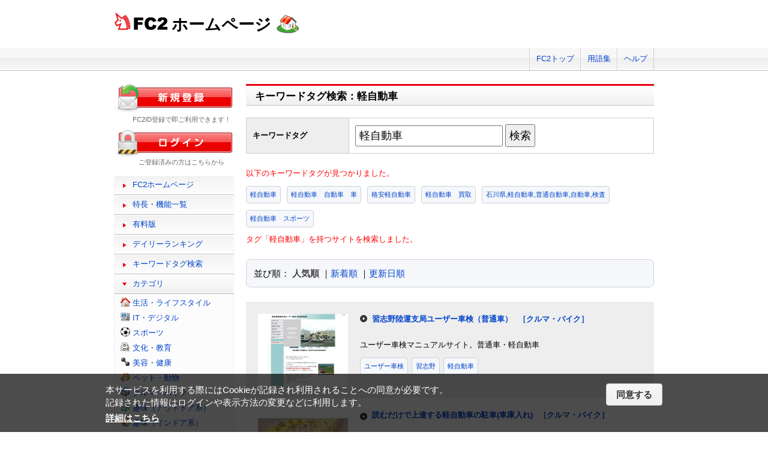

--- FILE ---
content_type: text/html; charset=UTF-8
request_url: https://web.fc2.com/tag/?query=%E8%BB%BD%E8%87%AA%E5%8B%95%E8%BB%8A
body_size: 6934
content:
<!DOCTYPE html>
<html lang="ja">
<head>
<meta charset="UTF-8">
<title>キーワードタグ検索 - FC2ホームページ</title>
<meta name="viewport" content="width=device-width,initial-scale=1">
<meta name="description" content="FC2ホームページのランキング一覧では人気のホームページをランキング形式でお知らせします。" >
<meta name="keywords" content="ホームページスペース,無料,ホームページ作成,簡単," >
<meta name="twitter:card" content="summary">
<meta name="twitter:site" content="@FC2_web">
<meta property="og:title" content="キーワードタグ一覧 - FC2ホームページ" >
<meta property="og:type" content="article" >
<meta property="og:url" content="https://web.fc2.com/tag/" >
<meta property="og:image" content="https://web.fc2.com/fc2img/twcard_web-SC.png" >
<meta property="og:description" content="FC2ホームページのランキング一覧では人気のホームページをランキング形式でお知らせします。" >
<link rel="canonical" href="https://web.fc2.com/tag/" >
<link rel="shortcut icon" type="image/ico" href="https://static.fc2.com/share/image/favicon.ico" >
<link rel="stylesheet" href="https://static.fc2.com/share/css/common.css?202411131434" >
<link rel="stylesheet" href="https://static.fc2.com/share/fc2parts/css/share.css?202411131434" >
<link rel="stylesheet" href="/fc2css/common.css?202411131434" media="all" >
<link rel="stylesheet" href="/fc2css/public.css?202411131434" media="all" >
<script src="//static.fc2.com/fc2web/js/jquery-3.7.0.min.js?202411131434"></script>
<script src="//static.fc2.com/share/fc2parts/js/common_design.js?202411131434"></script>
<script src="/manager/js/switch_banner_ua.js?202411131434"></script>


<script>
$(function(){
	$('#submitTagSearch').on("click",function(){
		window.location.href = '/tag/?query=' + encodeURIComponent($('#query').val());
	});
});
</script>

<link rel="stylesheet" href="/fc2css/media_query.css?202411131434" media="all" >
</head>
<body>
<!-- Google Tag Manager -->
<noscript><iframe src="//www.googletagmanager.com/ns.html?id=GTM-PX7C3L" 
height="0" width="0" style="display:none;visibility:hidden"></iframe></noscript>
<script>(function(w,d,s,l,i){w[l]=w[l]||[];w[l].push({'gtm.start':
new Date().getTime(),event:'gtm.js'});var f=d.getElementsByTagName(s)[0],
j=d.createElement(s),dl=l!='dataLayer'?'&l='+l:'';j.async=true;j.src=
'//www.googletagmanager.com/gtm.js?id='+i+dl;f.parentNode.insertBefore(j,f);
})(window,document,'script','dataLayer','GTM-PX7C3L');</script>
<!-- End Google Tag Manager -->

<!-- sh_header_box -->
<div id="sh_header_box">
	<div id="sh_header_col">
		<div class="sh_header_nav sh_header_preview">
					</div>
		<div class="sh_header_nav sh_nav_pc">
			<ul>
				<li><a href="https://fc2.com/">FC2トップ</a></li>
                <li><a href="https://help.fc2.com/web/manual/group263/4434?nc=1" target="_blank"  rel="noopener">用語集</a></li>
				<li class="end"><a href="https://help.fc2.com/web/" target="_blank"  rel="noopener">ヘルプ</a></li>
			</ul>
		</div>
	</div>
</div>
<!-- /sh_header_box -->

<div id="container">
	<div id="sh_header" class="non_login_sh_header">
		<h1>
			<a title="FC2WEBトップページへ" href="/">
				<img width="90" height="30" src="https://static.fc2.com/share/fc2parts/image/fc2logo.png" alt="FC2" ><span class="site-name">ホームページ</span>
			</a>
		</h1>
		<label id="nav-open" for="nav-input"><span></span></label>
	</div><!-- /sh_header -->
<!-- /共通ヘッダここまで -->

	<div id="main">
		<div class="content_body" id="rankinglist">
			<div id="tagsearch">
			<h2 class="sh_heading_main_b"><span>キーワードタグ検索：軽自動車</span></h2>
			<table class="l-mgb-lg">
				<tr>
					<th>キーワードタグ</th>
					<td>
						<input id="query" type="text" value="軽自動車" >
						<input id="submitTagSearch" type="button" value="検索" >
					</td>
				</tr>
			</table>
			<div class="message">
													<p>以下のキーワードタグが見つかりました。</p>
				<div class="l-tag">
														<a class="site-tag" href="/tag/?sort_type=1&query=%E8%BB%BD%E8%87%AA%E5%8B%95%E8%BB%8A">軽自動車</a>
																			<a class="site-tag" href="/tag/?sort_type=1&query=%E8%BB%BD%E8%87%AA%E5%8B%95%E8%BB%8A%E3%80%80%E8%87%AA%E5%8B%95%E8%BB%8A%E3%80%80%E8%BB%8A">軽自動車　自動車　車</a>
																			<a class="site-tag" href="/tag/?sort_type=1&query=%E6%A0%BC%E5%AE%89%E8%BB%BD%E8%87%AA%E5%8B%95%E8%BB%8A">格安軽自動車</a>
																			<a class="site-tag" href="/tag/?sort_type=1&query=%E8%BB%BD%E8%87%AA%E5%8B%95%E8%BB%8A%E3%80%80%E8%B2%B7%E5%8F%96">軽自動車　買取</a>
																			<a class="site-tag" href="/tag/?sort_type=1&query=%E7%9F%B3%E5%B7%9D%E7%9C%8C%2C%E8%BB%BD%E8%87%AA%E5%8B%95%E8%BB%8A%2C%E6%99%AE%E9%80%9A%E8%87%AA%E5%8B%95%E8%BB%8A%2C%E8%87%AA%E5%8B%95%E8%BB%8A%2C%E6%A4%9C%E6%9F%BB">石川県,軽自動車,普通自動車,自動車,検査</a>
																			<a class="site-tag" href="/tag/?sort_type=1&query=%E8%BB%BD%E8%87%AA%E5%8B%95%E8%BB%8A%E3%80%80%E3%82%B9%E3%83%9D%E3%83%BC%E3%83%84">軽自動車　スポーツ</a>
													</div>
							タグ「軽自動車」を持つサイトを検索しました。<br>
			</div>
			</div>
			<div  class="body_main">
				<div class="l-sort">並び順：
					<a class="active" href="/tag/?sort_type=1&query=%E8%BB%BD%E8%87%AA%E5%8B%95%E8%BB%8A" onmousedown="_gaq.push(['_trackEvent','category-sort', 'click', 'sort_type=1']);">人気順</a>
					｜<a  href="/tag/?sort_type=2&query=%E8%BB%BD%E8%87%AA%E5%8B%95%E8%BB%8A" onmousedown="_gaq.push(['_trackEvent','category-sort', 'click', 'sort_type=2']);">新着順</a>
					｜<a  href="/tag/?sort_type=3&query=%E8%BB%BD%E8%87%AA%E5%8B%95%E8%BB%8A" onmousedown="_gaq.push(['_trackEvent','category-sort', 'click', 'sort_type=3']);">更新日順</a>
				</div>
				<ul class="list_body">
														<li class="order_even clear">
											<a href="http://narashinoshaken.web.fc2.com" target="_blank" title="ユーザー車検マニュアルサイト。普通車・軽自動車" onmousedown="_gaq.push(['_trackEvent','category-site', 'click', 'http://narashinoshaken.web.fc2.com']);">
						<img src="/site_image/n/a/r/narashinoshaken.jpg" width="150" height="120" alt="習志野陸運支局ユーザー車検（普通車）" >
						</a>
						<dl class="category_list">
							<dt>
															<a href="http://narashinoshaken.web.fc2.com" target="_blank" title="ユーザー車検マニュアルサイト。普通車・軽自動車" onmousedown="_gaq.push(['_trackEvent','category-site', 'click', 'http://narashinoshaken.web.fc2.com']);">習志野陸運支局ユーザー車検（普通車）</a>
																					<a class="site-category" href="/category/?category_id=107" onmousedown="_gaq.push(['_trackEvent','ranking-category', 'click', '107']);">［クルマ・バイク］</a>
														</dt>
							<dd>
								ユーザー車検マニュアルサイト。普通車・軽自動車
																<div class="l-tag">
								<a class="site-tag" href="/tag/?query=%E3%83%A6%E3%83%BC%E3%82%B6%E3%83%BC%E8%BB%8A%E6%A4%9C">ユーザー車検</a><a class="site-tag" href="/tag/?query=%E7%BF%92%E5%BF%97%E9%87%8E">習志野</a><a class="site-tag" href="/tag/?query=%E8%BB%BD%E8%87%AA%E5%8B%95%E8%BB%8A">軽自動車</a>								</div>
							</dd>
						</dl>
					</li>
														<li class="order_odd clear">
											<a href="http://yomudakeparking.web.fc2.com" target="_blank" title="軽自動車を購入したばかりで駐車(車庫入れ)が苦手！　という人のためにコツを伝授します！" onmousedown="_gaq.push(['_trackEvent','category-site', 'click', 'http://yomudakeparking.web.fc2.com']);">
						<img src="/site_image/y/o/m/yomudakeparking.jpg" width="150" height="120" alt="読むだけで上達する軽自動車の駐車(車庫入れ)" >
						</a>
						<dl class="category_list">
							<dt>
															<a href="http://yomudakeparking.web.fc2.com" target="_blank" title="軽自動車を購入したばかりで駐車(車庫入れ)が苦手！　という人のためにコツを伝授します！" onmousedown="_gaq.push(['_trackEvent','category-site', 'click', 'http://yomudakeparking.web.fc2.com']);">読むだけで上達する軽自動車の駐車(車庫入れ)</a>
																					<a class="site-category" href="/category/?category_id=107" onmousedown="_gaq.push(['_trackEvent','ranking-category', 'click', '107']);">［クルマ・バイク］</a>
														</dt>
							<dd>
								軽自動車を購入したばかりで駐車(車庫入れ)が苦手！　という人のためにコツを伝授します！
																<div class="l-tag">
								<a class="site-tag" href="/tag/?query=%E8%BB%BD%E8%87%AA%E5%8B%95%E8%BB%8A">軽自動車</a><a class="site-tag" href="/tag/?query=%E8%BB%8A%E5%BA%AB%E5%85%A5%E3%82%8C">車庫入れ</a><a class="site-tag" href="/tag/?query=%E9%A7%90%E8%BB%8A">駐車</a>								</div>
							</dd>
						</dl>
					</li>
														<li class="order_even clear">
											<a href="http://edobiggotenba.web.fc2.com" target="_blank" title="​初めての一台には、視界が広く小回りの利く「軽自動車」や、安全装備が充実した「高年式のコンパクトカー」が最適。背伸びせず、まずは“運転のしやすさ”と“維持費の安さ”を優先しましょう。
​一方で、中古車業界には修復歴を隠したり、不当な手数料を請求したりする悪質な業者が存在します。安すぎる価格には必ず裏があります。当サイトでは、法律の知識と現役ユーザーの視点から、騙されないためのチェックポイントと、後悔しない車選びのコツを簡潔に伝授します。" onmousedown="_gaq.push(['_trackEvent','category-site', 'click', 'http://edobiggotenba.web.fc2.com']);">
						<img src="/fc2img/now_printing.gif" width="150" height="120" alt="安心安全に無理なく選ぶ初心者のクルマ" >
						</a>
						<dl class="category_list">
							<dt>
															<a href="http://edobiggotenba.web.fc2.com" target="_blank" title="​初めての一台には、視界が広く小回りの利く「軽自動車」や、安全装備が充実した「高年式のコンパクトカー」が最適。背伸びせず、まずは“運転のしやすさ”と“維持費の安さ”を優先しましょう。
​一方で、中古車業界には修復歴を隠したり、不当な手数料を請求したりする悪質な業者が存在します。安すぎる価格には必ず裏があります。当サイトでは、法律の知識と現役ユーザーの視点から、騙されないためのチェックポイントと、後悔しない車選びのコツを簡潔に伝授します。" onmousedown="_gaq.push(['_trackEvent','category-site', 'click', 'http://edobiggotenba.web.fc2.com']);">安心安全に無理なく選ぶ初心者のクルマ</a>
																					<a class="site-category" href="/category/?category_id=107" onmousedown="_gaq.push(['_trackEvent','ranking-category', 'click', '107']);">［クルマ・バイク］</a>
														</dt>
							<dd>
								​初めての一台には、視界が広く小回りの利く「軽自動車」や、安全装備が充実した「高年式のコンパクトカー」が最適。背伸びせず、まずは“運転のしやすさ”と“維持費の安さ”を優先しましょう。
​一方で、中古車業界には修復歴を隠したり、不当な手数料を請求したりする悪質な業者が存在します。安すぎる価格には必ず裏があります。当サイトでは、法律の知識と現役ユーザーの視点から、騙されないためのチェックポイントと、後悔しない車選びのコツを簡潔に伝授します。
																<div class="l-tag">
								<a class="site-tag" href="/tag/?query=%E4%B8%AD%E5%8F%A4%E8%BB%8A%E8%B2%A9%E5%A3%B2">中古車販売</a><a class="site-tag" href="/tag/?query=%E8%BB%BD%E8%87%AA%E5%8B%95%E8%BB%8A">軽自動車</a><a class="site-tag" href="/tag/?query=%E3%83%AA%E3%83%BC%E3%82%B9%E8%87%AA%E7%A4%BE%E3%83%AD%E3%83%BC%E3%83%B3">リース自社ローン</a>								</div>
							</dd>
						</dl>
					</li>
														<li class="order_odd clear">
											<a href="http://heromotor.web.fc2.com" target="_blank" title="軽自動キャンピングカー制作・販売　ヒーローモーター" onmousedown="_gaq.push(['_trackEvent','category-site', 'click', 'http://heromotor.web.fc2.com']);">
						<img src="/site_image/h/e/r/heromotor.jpg" width="150" height="120" alt="ヒーローモーター　軽自動キャンピングカー制作・販売" >
						</a>
						<dl class="category_list">
							<dt>
															<a href="http://heromotor.web.fc2.com" target="_blank" title="軽自動キャンピングカー制作・販売　ヒーローモーター" onmousedown="_gaq.push(['_trackEvent','category-site', 'click', 'http://heromotor.web.fc2.com']);">ヒーローモーター　軽自動キャンピングカー制作・販売</a>
																					<a class="site-category" href="/category/?category_id=107" onmousedown="_gaq.push(['_trackEvent','ranking-category', 'click', '107']);">［クルマ・バイク］</a>
														</dt>
							<dd>
								軽自動キャンピングカー制作・販売　ヒーローモーター
																<div class="l-tag">
								<a class="site-tag" href="/tag/?query=%E8%BB%BD%E8%87%AA%E5%8B%95%E8%BB%8A">軽自動車</a><a class="site-tag" href="/tag/?query=%E3%82%AD%E3%83%A3%E3%83%B3%E3%83%94%E3%83%B3%E3%82%B0%E3%82%AB%E3%83%BC">キャンピングカー</a><a class="site-tag" href="/tag/?query=%E4%B8%AD%E5%8F%A4%E8%BB%8A">中古車</a>								</div>
							</dd>
						</dl>
					</li>
														<li class="order_even clear">
											<a href="http://ipodtouchlove.web.fc2.com" target="_blank" title="2011年ダイハツから発売されたミライース♪
なんと30ｋｍ達成です。

これから購入される方が色々と参考にできる
記事を書いていこうと思います。" onmousedown="_gaq.push(['_trackEvent','category-site', 'click', 'http://ipodtouchlove.web.fc2.com']);">
						<img src="/site_image/i/p/o/ipodtouchlove.jpg" width="150" height="120" alt="ダイハツイース特集ブログ" >
						</a>
						<dl class="category_list">
							<dt>
															<a href="http://ipodtouchlove.web.fc2.com" target="_blank" title="2011年ダイハツから発売されたミライース♪
なんと30ｋｍ達成です。

これから購入される方が色々と参考にできる
記事を書いていこうと思います。" onmousedown="_gaq.push(['_trackEvent','category-site', 'click', 'http://ipodtouchlove.web.fc2.com']);">ダイハツイース特集ブログ</a>
																					<a class="site-category" href="/category/?category_id=107" onmousedown="_gaq.push(['_trackEvent','ranking-category', 'click', '107']);">［クルマ・バイク］</a>
														</dt>
							<dd>
								2011年ダイハツから発売されたミライース♪
なんと30ｋｍ達成です。

これから購入される方が色々と参考にできる
記事を書いていこうと思います。
																<div class="l-tag">
								<a class="site-tag" href="/tag/?query=%E4%BD%8E%E7%87%83%E8%B2%BB">低燃費</a><a class="site-tag" href="/tag/?query=%E8%BB%BD%E8%87%AA%E5%8B%95%E8%BB%8A">軽自動車</a><a class="site-tag" href="/tag/?query=%E7%AF%80%E7%B4%84">節約</a>								</div>
							</dd>
						</dl>
					</li>
														<li class="order_odd clear">
											<a href="http://mypuru2.web.fc2.com" target="_blank" title="ミッション使い☆女子大生の愛車紹介(自慢ｗ)サイトです。

最近はようやく自分色に染まり始めていますｗｗｗ


eKふれんど(ぷる友)、増えたらいいなぁ…(´・ω・)ｳﾌﾌﾉﾌ

" onmousedown="_gaq.push(['_trackEvent','category-site', 'click', 'http://mypuru2.web.fc2.com']);">
						<img src="/site_image/m/y/p/mypuru2.jpg" width="150" height="120" alt="＊ぷるぷるーむ＊" >
						</a>
						<dl class="category_list">
							<dt>
															<a href="http://mypuru2.web.fc2.com" target="_blank" title="ミッション使い☆女子大生の愛車紹介(自慢ｗ)サイトです。

最近はようやく自分色に染まり始めていますｗｗｗ


eKふれんど(ぷる友)、増えたらいいなぁ…(´・ω・)ｳﾌﾌﾉﾌ

" onmousedown="_gaq.push(['_trackEvent','category-site', 'click', 'http://mypuru2.web.fc2.com']);">＊ぷるぷるーむ＊</a>
																					<a class="site-category" href="/category/?category_id=107" onmousedown="_gaq.push(['_trackEvent','ranking-category', 'click', '107']);">［クルマ・バイク］</a>
														</dt>
							<dd>
								ミッション使い☆女子大生の愛車紹介(自慢ｗ)サイトです。

最近はようやく自分色に染まり始めていますｗｗｗ


eKふれんど(ぷる友)、増えたらいいなぁ…(´・ω・)ｳﾌﾌﾉﾌ


																<div class="l-tag">
								<a class="site-tag" href="/tag/?query=eK%E3%83%AF%E3%82%B4%E3%83%B3">eKワゴン</a><a class="site-tag" href="/tag/?query=%E8%BB%BD%E8%87%AA%E5%8B%95%E8%BB%8A">軽自動車</a><a class="site-tag" href="/tag/?query=%E3%81%B7%E3%82%8B%E3%81%B7%E3%82%8B">ぷるぷる</a>								</div>
							</dd>
						</dl>
					</li>
														<li class="order_even clear">
											<a href="http://carsupportm.web.fc2.com" target="_blank" title="中古車の販売や修理、車検、パーツの取り寄せ、こんなパーツを探して欲しいなど。カーステやマフラーなどのパーツの取り付け等。
車の事なら何でも気軽にご相談ください。" onmousedown="_gaq.push(['_trackEvent','category-site', 'click', 'http://carsupportm.web.fc2.com']);">
						<img src="/fc2img/now_printing.gif" width="150" height="120" alt="Car Support M" >
						</a>
						<dl class="category_list">
							<dt>
															<a href="http://carsupportm.web.fc2.com" target="_blank" title="中古車の販売や修理、車検、パーツの取り寄せ、こんなパーツを探して欲しいなど。カーステやマフラーなどのパーツの取り付け等。
車の事なら何でも気軽にご相談ください。" onmousedown="_gaq.push(['_trackEvent','category-site', 'click', 'http://carsupportm.web.fc2.com']);">Car Support M</a>
																					<a class="site-category" href="/category/?category_id=107" onmousedown="_gaq.push(['_trackEvent','ranking-category', 'click', '107']);">［クルマ・バイク］</a>
														</dt>
							<dd>
								中古車の販売や修理、車検、パーツの取り寄せ、こんなパーツを探して欲しいなど。カーステやマフラーなどのパーツの取り付け等。
車の事なら何でも気軽にご相談ください。
																<div class="l-tag">
								<a class="site-tag" href="/tag/?query=%E8%BB%8A%E3%80%80%E4%B8%AD%E5%8F%A4%E8%BB%8A%E3%80%80">車　中古車　</a><a class="site-tag" href="/tag/?query=%E8%BB%8A%E6%A4%9C%E3%80%80%E4%BF%AE%E7%90%86">車検　修理</a><a class="site-tag" href="/tag/?query=%E8%BB%BD%E8%87%AA%E5%8B%95%E8%BB%8A">軽自動車</a>								</div>
							</dd>
						</dl>
					</li>
														<li class="order_odd clear">
											<a href="http://kcartravel.web.fc2.com" target="_blank" title="軽自動車に乗って日本国中を旅した旅行記
能登半島、東京、伊豆、山形、東北、山陰、九州、四国、など" onmousedown="_gaq.push(['_trackEvent','category-site', 'click', 'http://kcartravel.web.fc2.com']);">
						<img src="/site_image/k/c/a/kcartravel.jpg" width="150" height="120" alt="K-car Travel  軽自動車ひとり旅" >
						</a>
						<dl class="category_list">
							<dt>
															<a href="http://kcartravel.web.fc2.com" target="_blank" title="軽自動車に乗って日本国中を旅した旅行記
能登半島、東京、伊豆、山形、東北、山陰、九州、四国、など" onmousedown="_gaq.push(['_trackEvent','category-site', 'click', 'http://kcartravel.web.fc2.com']);">K-car Travel  軽自動車ひとり旅</a>
																					<a class="site-category" href="/category/?category_id=107" onmousedown="_gaq.push(['_trackEvent','ranking-category', 'click', '107']);">［クルマ・バイク］</a>
														</dt>
							<dd>
								軽自動車に乗って日本国中を旅した旅行記
能登半島、東京、伊豆、山形、東北、山陰、九州、四国、など
																<div class="l-tag">
								<a class="site-tag" href="/tag/?query=%E8%BB%BD%E8%87%AA%E5%8B%95%E8%BB%8A">軽自動車</a><a class="site-tag" href="/tag/?query=%E3%81%B2%E3%81%A8%E3%82%8A%E6%97%85">ひとり旅</a><a class="site-tag" href="/tag/?query=%E5%9B%BD%E5%86%85%E6%97%85%E8%A1%8C">国内旅行</a>								</div>
							</dd>
						</dl>
					</li>
														<li class="order_even clear">
											<a href="http://pokkiriya.web.fc2.com" target="_blank" title="機関はシッカリ！　でも、キズ、へこみがあるために格安な中古車を
諸費用コミコミの”ポッキリ価格”でご提供するお店のＨＰです。
上伊那地域の方はポッキリ屋伊那店　0265-71-5350
下伊那地域の方はポッキリ屋飯田店　0265-48-0067　
までお問い合わせ下さい。" onmousedown="_gaq.push(['_trackEvent','category-site', 'click', 'http://pokkiriya.web.fc2.com']);">
						<img src="/site_image/p/o/k/pokkiriya.jpg" width="150" height="120" alt="軽自動車専門店　ポッキリ屋" >
						</a>
						<dl class="category_list">
							<dt>
															<a href="http://pokkiriya.web.fc2.com" target="_blank" title="機関はシッカリ！　でも、キズ、へこみがあるために格安な中古車を
諸費用コミコミの”ポッキリ価格”でご提供するお店のＨＰです。
上伊那地域の方はポッキリ屋伊那店　0265-71-5350
下伊那地域の方はポッキリ屋飯田店　0265-48-0067　
までお問い合わせ下さい。" onmousedown="_gaq.push(['_trackEvent','category-site', 'click', 'http://pokkiriya.web.fc2.com']);">軽自動車専門店　ポッキリ屋</a>
																					<a class="site-category" href="/category/?category_id=107" onmousedown="_gaq.push(['_trackEvent','ranking-category', 'click', '107']);">［クルマ・バイク］</a>
														</dt>
							<dd>
								機関はシッカリ！　でも、キズ、へこみがあるために格安な中古車を
諸費用コミコミの”ポッキリ価格”でご提供するお店のＨＰです。
上伊那地域の方はポッキリ屋伊那店　0265-71-5350
下伊那地域の方はポッキリ屋飯田店　0265-48-0067　
までお問い合わせ下さい。
																<div class="l-tag">
								<a class="site-tag" href="/tag/?query=%E8%BB%BD%E8%87%AA%E5%8B%95%E8%BB%8A">軽自動車</a><a class="site-tag" href="/tag/?query=%E6%A0%BC%E5%AE%89%E8%BB%BD%E8%87%AA%E5%8B%95%E8%BB%8A">格安軽自動車</a><a class="site-tag" href="/tag/?query=%E9%A3%AF%E7%94%B0%E3%80%80%E4%BC%8A%E9%82%A3">飯田　伊那</a>								</div>
							</dd>
						</dl>
					</li>
														<li class="order_odd clear">
											<a href="http://usaecarasauto.web.fc2.com" target="_blank" title="新潟市内で激安NO.1の中古車販売を目指しています！
新潟で車をお探しの方はどうぞA&#039;s　AUTOへお越しください。
あなたの愛車探しのお手伝いをいたします。" onmousedown="_gaq.push(['_trackEvent','category-site', 'click', 'http://usaecarasauto.web.fc2.com']);">
						<img src="/site_image/u/s/a/usaecarasauto.png" width="150" height="120" alt="Ａ’ｓ　ＡＵＴＯ　の　ホームページ" >
						</a>
						<dl class="category_list">
							<dt>
															<a href="http://usaecarasauto.web.fc2.com" target="_blank" title="新潟市内で激安NO.1の中古車販売を目指しています！
新潟で車をお探しの方はどうぞA&#039;s　AUTOへお越しください。
あなたの愛車探しのお手伝いをいたします。" onmousedown="_gaq.push(['_trackEvent','category-site', 'click', 'http://usaecarasauto.web.fc2.com']);">Ａ’ｓ　ＡＵＴＯ　の　ホームページ</a>
																					<a class="site-category" href="/category/?category_id=107" onmousedown="_gaq.push(['_trackEvent','ranking-category', 'click', '107']);">［クルマ・バイク］</a>
														</dt>
							<dd>
								新潟市内で激安NO.1の中古車販売を目指しています！
新潟で車をお探しの方はどうぞA&#039;s　AUTOへお越しください。
あなたの愛車探しのお手伝いをいたします。
																<div class="l-tag">
								<a class="site-tag" href="/tag/?query=%E6%96%B0%E6%BD%9F">新潟</a><a class="site-tag" href="/tag/?query=%E4%B8%AD%E5%8F%A4%E8%BB%8A">中古車</a><a class="site-tag" href="/tag/?query=%E8%BB%BD%E8%87%AA%E5%8B%95%E8%BB%8A">軽自動車</a>								</div>
							</dd>
						</dl>
					</li>
								</ul>

				<!--content_body end -->

				<div class="page_control2 clear">
					<a href="/tag/?sort_type=1&page_no=1&query=%E8%BB%BD%E8%87%AA%E5%8B%95%E8%BB%8A">&lt;&lt;</a>
					<a href="/tag/?sort_type=1&page_no=1&query=%E8%BB%BD%E8%87%AA%E5%8B%95%E8%BB%8A">&lt;</a>

									<a class="current_box" href="/tag/?sort_type=1&page_no=1&query=%E8%BB%BD%E8%87%AA%E5%8B%95%E8%BB%8A">1</a>
				
					<a href="/tag/?sort_type=1&page_no=2&query=%E8%BB%BD%E8%87%AA%E5%8B%95%E8%BB%8A">&gt;</a>
					<a href="/tag/?sort_type=1&page_no=1&query=%E8%BB%BD%E8%87%AA%E5%8B%95%E8%BB%8A">&gt;&gt;(1)</a>
				</div>

				<h3 class="sh_heading_sub_main_b">キーワードタグクラウド</h3>
				<span class="tag_3"><a href="/tag/?query=BL">BL</a></span>
<span class="tag_3"><a href="/tag/?query=%E3%82%A2%E3%82%AF%E3%82%BB%E3%82%B5%E3%83%AA%E3%83%BC">アクセサリー</a></span>
<span class="tag_2"><a href="/tag/?query=%E3%82%A2%E3%83%8B%E3%83%A1">アニメ</a></span>
<span class="tag_2"><a href="/tag/?query=%E3%82%A2%E3%83%95%E3%82%A3%E3%83%AA%E3%82%A8%E3%82%A4%E3%83%88">アフィリエイト</a></span>
<span class="tag_3"><a href="/tag/?query=%E3%82%A2%E3%83%BC%E3%83%88">アート</a></span>
<span class="tag_1"><a href="/tag/?query=%E3%82%A4%E3%83%A9%E3%82%B9%E3%83%88">イラスト</a></span>
<span class="tag_3"><a href="/tag/?query=%E3%82%A8%E3%82%B9%E3%83%86">エステ</a></span>
<span class="tag_1"><a href="/tag/?query=%E3%82%AA%E3%83%AA%E3%82%B8%E3%83%8A%E3%83%AB">オリジナル</a></span>
<span class="tag_1"><a href="/tag/?query=%E3%82%B2%E3%83%BC%E3%83%A0">ゲーム</a></span>
<span class="tag_3"><a href="/tag/?query=%E3%82%B3%E3%82%B9%E3%83%97%E3%83%AC">コスプレ</a></span>
<span class="tag_3"><a href="/tag/?query=%E3%82%B5%E3%83%83%E3%82%AB%E3%83%BC">サッカー</a></span>
<span class="tag_2"><a href="/tag/?query=%E3%82%B5%E3%83%BC%E3%82%AF%E3%83%AB">サークル</a></span>
<span class="tag_2"><a href="/tag/?query=%E3%83%80%E3%82%A4%E3%82%A8%E3%83%83%E3%83%88">ダイエット</a></span>
<span class="tag_3"><a href="/tag/?query=%E3%83%87%E3%82%B6%E3%82%A4%E3%83%B3">デザイン</a></span>
<span class="tag_2"><a href="/tag/?query=%E3%83%8F%E3%83%B3%E3%83%89%E3%83%A1%E3%82%A4%E3%83%89">ハンドメイド</a></span>
<span class="tag_3"><a href="/tag/?query=%E3%83%90%E3%82%A4%E3%82%AF">バイク</a></span>
<span class="tag_1"><a href="/tag/?query=%E3%83%90%E3%83%B3%E3%83%89">バンド</a></span>
<span class="tag_3"><a href="/tag/?query=%E3%83%95%E3%82%A1%E3%83%83%E3%82%B7%E3%83%A7%E3%83%B3">ファッション</a></span>
<span class="tag_3"><a href="/tag/?query=%E3%83%9A%E3%83%83%E3%83%88">ペット</a></span>
<span class="tag_3"><a href="/tag/?query=%E3%83%9D%E3%82%B1%E3%83%A2%E3%83%B3">ポケモン</a></span>
<span class="tag_3"><a href="/tag/?query=%E3%83%9E%E3%83%83%E3%82%B5%E3%83%BC%E3%82%B8">マッサージ</a></span>
<span class="tag_3"><a href="/tag/?query=%E3%83%AA%E3%83%95%E3%82%A9%E3%83%BC%E3%83%A0">リフォーム</a></span>
<span class="tag_2"><a href="/tag/?query=%E4%BA%8C%E6%AC%A1%E5%89%B5%E4%BD%9C">二次創作</a></span>
<span class="tag_3"><a href="/tag/?query=%E4%BA%AC%E9%83%BD">京都</a></span>
<span class="tag_2"><a href="/tag/?query=%E5%81%A5%E5%BA%B7">健康</a></span>
<span class="tag_1"><a href="/tag/?query=%E5%86%99%E7%9C%9F">写真</a></span>
<span class="tag_3"><a href="/tag/?query=%E5%88%9D%E5%BF%83%E8%80%85">初心者</a></span>
<span class="tag_2"><a href="/tag/?query=%E5%89%AF%E6%A5%AD">副業</a></span>
<span class="tag_1"><a href="/tag/?query=%E5%89%B5%E4%BD%9C">創作</a></span>
<span class="tag_3"><a href="/tag/?query=%E5%8D%A0%E3%81%84">占い</a></span>
<span class="tag_2"><a href="/tag/?query=%E5%90%8C%E4%BA%BA">同人</a></span>
<span class="tag_2"><a href="/tag/?query=%E5%A4%A7%E9%98%AA">大阪</a></span>
<span class="tag_1"><a href="/tag/?query=%E5%B0%8F%E8%AA%AC">小説</a></span>
<span class="tag_3"><a href="/tag/?query=%E6%89%8B%E4%BD%9C%E3%82%8A">手作り</a></span>
<span class="tag_2"><a href="/tag/?query=%E6%97%85%E8%A1%8C">旅行</a></span>
<span class="tag_3"><a href="/tag/?query=%E6%97%A5%E8%A8%98">日記</a></span>
<span class="tag_2"><a href="/tag/?query=%E6%9D%B1%E6%96%B9">東方</a></span>
<span class="tag_1"><a href="/tag/?query=%E6%BC%AB%E7%94%BB">漫画</a></span>
<span class="tag_3"><a href="/tag/?query=%E6%BF%80%E5%AE%89">激安</a></span>
<span class="tag_2"><a href="/tag/?query=%E7%84%A1%E6%96%99">無料</a></span>
<span class="tag_3"><a href="/tag/?query=%E7%8A%AC">犬</a></span>
<span class="tag_3"><a href="/tag/?query=%E7%A6%8F%E5%B2%A1">福岡</a></span>
<span class="tag_3"><a href="/tag/?query=%E7%A8%BC%E3%81%90">稼ぐ</a></span>
<span class="tag_2"><a href="/tag/?query=%E7%B5%B5">絵</a></span>
<span class="tag_2"><a href="/tag/?query=%E7%BE%8E%E5%AE%B9">美容</a></span>
<span class="tag_3"><a href="/tag/?query=%E7%BE%8E%E5%AE%B9%E5%AE%A4">美容室</a></span>
<span class="tag_3"><a href="/tag/?query=%E8%B6%A3%E5%91%B3">趣味</a></span>
<span class="tag_2"><a href="/tag/?query=%E9%80%9A%E8%B2%A9">通販</a></span>
<span class="tag_3"><a href="/tag/?query=%E9%9B%91%E8%B2%A8">雑貨</a></span>
<span class="tag_2"><a href="/tag/?query=%E9%9F%B3%E6%A5%BD">音楽</a></span>


			</div>

		</div>
	</div>
	<!-- /main -->
			<!-- sidemenu -->
<!-- side_login -->
<div id="side_login">
    <h3 class="sh_regist_ja"><a href="https://id.fc2.com/signup.php?ref=web&switch_language=ja"><img width="200" height="47" alt="新規登録" src="https://static.fc2.com/share/fc2footermenu/blank.gif" ></a></h3>
    <p class="sh_login_text" align="center">FC2ID登録で即ご利用できます！</p>

    <h3 class="sh_login_ja"><a href="https://id.fc2.com/?done=web&switch_language=ja"><img width="200" height="47" alt="ログイン" src="https://static.fc2.com/share/fc2footermenu/blank.gif" ></a></h3>
    <p class="sh_login_text" align="center">ご登録済みの方はこちらから</p>
</div>
<!-- /side_login -->

<input id="nav-input" type="checkbox" class="nav-unshown" value="">
<label class="nav-unshown" id="nav-close" for="nav-input"></label>
<div id="sidemenu">
    <!-- sh_menu -->
    <div id="sh_menu">
        <p class="sh_menu_list"><a href="/">FC2ホームページ</a></p>
        <p class="sh_menu_list"><a href="/fc2html/point.html">特長・機能一覧</a></p>
        <p class="sh_menu_list"><a href="/fc2html/point.html#compare">有料版</a></p>
        <p class="sh_menu_list"><a href="/ranking/">デイリーランキング</a></p>
        <p class="sh_menu_list"><a href="/tag/">キーワードタグ検索</a></p>

            <p class="sh_menu_accordion_b">カテゴリ</p>
        <div class="sh_accordion_list_b accordioncategory">
            <ul class="categoryselect">
                <li class="life"><a href="/category/?category_id=101">生活・ライフスタイル</a></li>
                <li class="digital"><a href="/category/?category_id=102">IT・デジタル</a></li>
                <li class="sports"><a href="/category/?category_id=103">スポーツ</a></li>
                <li class="culture"><a href="/category/?category_id=104">文化・教育</a></li>
                <li class="beauty"><a href="/category/?category_id=105">美容・健康</a></li>
                <li class="pets"><a href="/category/?category_id=106">ペット・動物</a></li>
                <li class="cars"><a href="/category/?category_id=107">クルマ・バイク</a></li>
                <li class="outdoor"><a href="/category/?category_id=108">趣味（アウトドア系）</a></li>
                <li class="indoor"><a href="/category/?category_id=109">趣味（インドア系）</a></li>
                <li class="music"><a href="/category/?category_id=110">音楽・芸術</a></li>
                <li class="photos"><a href="/category/?category_id=111">写真・映像</a></li>
                <li class="movies"><a href="/category/?category_id=112">映画・ドラマ</a></li>
                <li class="manga"><a href="/category/?category_id=113">漫画・イラスト・アニメ</a></li>
                <li class="novels"><a href="/category/?category_id=114">文学・小説</a></li>
                <li class="games"><a href="/category/?category_id=115">ゲーム</a></li>
                <li class="bussiness"><a href="/category/?category_id=116">ショッピング・ビジネス</a></li>
                <li class="other"><a href="/category/?category_id=199">その他</a></li>
                            </ul>
        </div>
        </div>
    <!-- /sh_menu -->


    
    <div id="side_hostingbanner" class="content_body">
        <h3>FC2ホスティング<br>サービス</h3>
        <div class="menu_body">
            <p class="bannercome">FC2ではホスティングサービスを<br>ご提供しております。</p>
            <ul class="bannerlist">
                <li><a href="/fc2html/point.html#compare"><img src="//web.fc2.com/fc2img/web_paybanner.png" width="120" height="60" alt="FC2ホームページ有料版" ></a></li>
                <li><a href="http://fc2-rentalserver.com/?utm_source=fc2web&utm_medium=ownedmedia&utm_content=public_image_top_sidemenu&utm_campaign=fc2web" target="_blank"  rel="noopener"><img src="https://static.fc2.com/share/image/banner_RSLite/banner_rslite_120x60_01.gif" width="120" height="60" alt="FC2レンタルサーバーLite" ></a></li>
                <li><a href="https://rentalserver.fc2.com/?utm_source=fc2web&utm_medium=ownedmedia&utm_content=public_image_top_sidemenu&utm_campaign=fc2web" target="_blank"  rel="noopener"><img src="https://static.fc2.com/share/image/banner_rentalserver/banner_rentalserver01_120x60.gif" width="120" height="60" alt="FC2レンタルサーバー" ></a></li>
            </ul>
        </div>
    </div>

    <div class="sh_nav sh_menu_sp">
        <p class="sh_menu_list"><a href="https://fc2.com/">FC2トップ</a></p>
        <p class="sh_menu_list"><a href="https://help.fc2.com/web/" target="_blank"  rel="noopener">ヘルプ</a></p>
            </div>
</div>
<!-- /sidemenu -->

		<div id="ad_banner468x60"></div>	</div>
<!-- /container -->

<!-- ja版共通フッタここから -->
<div id="sh_fc2footer_fix">
	<div id="sh_fc2footer_menu">
		<div id="sh_fc2tooter_tab">
			<div><span class="sh_footer_rnd5"></span><span class="sh_footer_rnd4"></span><span class="sh_footer_rnd3"></span><span class="sh_footer_rnd2"></span><span class="sh_footer_rnd1"></span></div>
			<ul>
				<li class="sh_request"><a href="https://request.fc2.com/search_wish.php?ct1=7" title="FC2リクエストへ">リクエスト</a></li>
				<li class="sh_kiyaku"><a href="https://help.fc2.com/web/tos/ja#service_web" title="サービス利用規約へ">利用規約</a></li>
				<li class="sh_shogai"><a href="https://fc2support.blog.fc2.com/">障害情報</a></li>
				<li class="sh_pagetop"><a href="javascript:scroller(0);" title="このページの先頭へ">ページトップへ</a></li>
			</ul>
		</div>
	</div>
	<div id="sh_fc2footer">
		<div id="sh_fc2footermenu">
			<ul>
				<li><a href="https://fc2.com/" title="FC2ホームへ"><img src="https://static.fc2.com/share/fc2parts/image/fc2logo.png" alt="FC2ホームへ" class="fc2top" ></a></li>
				<li>
					<form action="https://help.fc2.com/search/qa" method="get" target="_blank"  rel="noopener">
						<img src="https://static.fc2.com/share/fc2parts/image/sh_help_icon.gif" width="20" height="20" alt="" ><a href="https://help.fc2.com/web/" target="_blank"  rel="noopener">FC2ヘルプ</a>
						<input type="text" name="q" class="help_form_tetarea" ><input type="hidden" name="service_id" value="4" ><button type="submit">ヘルプ検索</button>
					</form>
				</li>
				<li><a href="https://help.fc2.com/inquiry">お問い合わせ</a></li>
				<li class="information"><a href="https://fc2.com/company.html" rel="nofollow">会社概要</a></li>
				<li><a href="https://fc2.com/privacy.html" rel="nofollow">プライバシーポリシー</a></li>
				<li><a href="https://help.fc2.com/copyrights/tos/ja" rel="nofollow">著作権ガイドライン</a></li>
				<li><a href="https://form1ssl.fc2.com/form/?id=5d66515d8b37e2ab" rel="nofollow" title="Report Content">Report Content</a></li>
				<li><a href="https://fc2.com/ja/sales.html" rel="nofollow">広告掲載</a></li>
			</ul>
			<p class="copyright">Copyright(c)1999 FC2, Inc. All Rights Reserved.</p>
		</div><!-- /sh_fc2footermenu -->
	</div><!-- /sh_fc2footer -->
</div><!-- /sh_fc2footer_fix -->
<!-- /ja版共通フッタ -->
<script src="https://static.fc2.com/share/js/gdpr/pp_agreement.pc.ja.20180518.js"></script>

</body>
</html>
